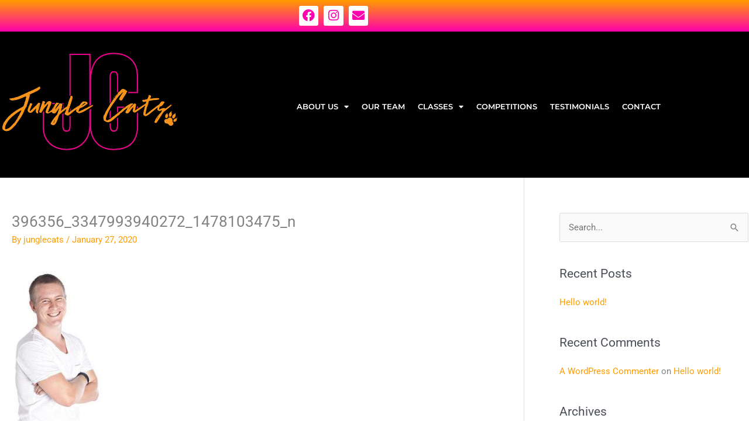

--- FILE ---
content_type: text/css
request_url: https://junglecats.com.au/wp-content/uploads/elementor/css/post-444.css?ver=1768165650
body_size: 946
content:
.elementor-444 .elementor-element.elementor-element-63180e4:not(.elementor-motion-effects-element-type-background), .elementor-444 .elementor-element.elementor-element-63180e4 > .elementor-motion-effects-container > .elementor-motion-effects-layer{background-color:transparent;background-image:linear-gradient(180deg, #FF9D00 0%, #FF00AD 100%);}.elementor-444 .elementor-element.elementor-element-63180e4{transition:background 0.3s, border 0.3s, border-radius 0.3s, box-shadow 0.3s;}.elementor-444 .elementor-element.elementor-element-63180e4 > .elementor-background-overlay{transition:background 0.3s, border-radius 0.3s, opacity 0.3s;}.elementor-444 .elementor-element.elementor-element-b84ae3e:not(.elementor-motion-effects-element-type-background) > .elementor-widget-wrap, .elementor-444 .elementor-element.elementor-element-b84ae3e > .elementor-widget-wrap > .elementor-motion-effects-container > .elementor-motion-effects-layer{background-color:transparent;background-image:linear-gradient(180deg, #FF9D00 0%, #FF00AD 100%);}.elementor-444 .elementor-element.elementor-element-b84ae3e > .elementor-element-populated{transition:background 0.3s, border 0.3s, border-radius 0.3s, box-shadow 0.3s;}.elementor-444 .elementor-element.elementor-element-b84ae3e > .elementor-element-populated > .elementor-background-overlay{transition:background 0.3s, border-radius 0.3s, opacity 0.3s;}.elementor-444 .elementor-element.elementor-element-b18182c .elementor-repeater-item-402b6d0.elementor-social-icon{background-color:#ffffff;}.elementor-444 .elementor-element.elementor-element-b18182c .elementor-repeater-item-402b6d0.elementor-social-icon i{color:#FF00AD;}.elementor-444 .elementor-element.elementor-element-b18182c .elementor-repeater-item-402b6d0.elementor-social-icon svg{fill:#FF00AD;}.elementor-444 .elementor-element.elementor-element-b18182c .elementor-repeater-item-77c3091.elementor-social-icon{background-color:#ffffff;}.elementor-444 .elementor-element.elementor-element-b18182c .elementor-repeater-item-77c3091.elementor-social-icon i{color:#FF00AD;}.elementor-444 .elementor-element.elementor-element-b18182c .elementor-repeater-item-77c3091.elementor-social-icon svg{fill:#FF00AD;}.elementor-444 .elementor-element.elementor-element-b18182c .elementor-repeater-item-891403e.elementor-social-icon{background-color:#ffffff;}.elementor-444 .elementor-element.elementor-element-b18182c .elementor-repeater-item-891403e.elementor-social-icon i{color:#FF00AD;}.elementor-444 .elementor-element.elementor-element-b18182c .elementor-repeater-item-891403e.elementor-social-icon svg{fill:#FF00AD;}.elementor-444 .elementor-element.elementor-element-b18182c{--grid-template-columns:repeat(0, auto);--icon-size:21px;--grid-column-gap:5px;--grid-row-gap:0px;}.elementor-444 .elementor-element.elementor-element-b18182c .elementor-widget-container{text-align:center;}.elementor-444 .elementor-element.elementor-element-b18182c .elementor-social-icon{--icon-padding:0.3em;}.elementor-444 .elementor-element.elementor-element-7f6f87cc > .elementor-container > .elementor-column > .elementor-widget-wrap{align-content:center;align-items:center;}.elementor-444 .elementor-element.elementor-element-7f6f87cc:not(.elementor-motion-effects-element-type-background), .elementor-444 .elementor-element.elementor-element-7f6f87cc > .elementor-motion-effects-container > .elementor-motion-effects-layer{background-color:#000000;}.elementor-444 .elementor-element.elementor-element-7f6f87cc > .elementor-container{min-height:80px;}.elementor-444 .elementor-element.elementor-element-7f6f87cc{transition:background 0.3s, border 0.3s, border-radius 0.3s, box-shadow 0.3s;padding:11px 0px 22px 0px;}.elementor-444 .elementor-element.elementor-element-7f6f87cc > .elementor-background-overlay{transition:background 0.3s, border-radius 0.3s, opacity 0.3s;}.elementor-widget-theme-site-logo .widget-image-caption{color:var( --e-global-color-text );font-family:var( --e-global-typography-text-font-family ), Sans-serif;font-weight:var( --e-global-typography-text-font-weight );}.elementor-444 .elementor-element.elementor-element-512d6830{text-align:start;}.elementor-444 .elementor-element.elementor-element-512d6830 img{width:306px;}.elementor-widget-nav-menu .elementor-nav-menu .elementor-item{font-family:var( --e-global-typography-primary-font-family ), Sans-serif;font-weight:var( --e-global-typography-primary-font-weight );}.elementor-widget-nav-menu .elementor-nav-menu--main .elementor-item{color:var( --e-global-color-text );fill:var( --e-global-color-text );}.elementor-widget-nav-menu .elementor-nav-menu--main .elementor-item:hover,
					.elementor-widget-nav-menu .elementor-nav-menu--main .elementor-item.elementor-item-active,
					.elementor-widget-nav-menu .elementor-nav-menu--main .elementor-item.highlighted,
					.elementor-widget-nav-menu .elementor-nav-menu--main .elementor-item:focus{color:var( --e-global-color-accent );fill:var( --e-global-color-accent );}.elementor-widget-nav-menu .elementor-nav-menu--main:not(.e--pointer-framed) .elementor-item:before,
					.elementor-widget-nav-menu .elementor-nav-menu--main:not(.e--pointer-framed) .elementor-item:after{background-color:var( --e-global-color-accent );}.elementor-widget-nav-menu .e--pointer-framed .elementor-item:before,
					.elementor-widget-nav-menu .e--pointer-framed .elementor-item:after{border-color:var( --e-global-color-accent );}.elementor-widget-nav-menu{--e-nav-menu-divider-color:var( --e-global-color-text );}.elementor-widget-nav-menu .elementor-nav-menu--dropdown .elementor-item, .elementor-widget-nav-menu .elementor-nav-menu--dropdown  .elementor-sub-item{font-family:var( --e-global-typography-accent-font-family ), Sans-serif;font-weight:var( --e-global-typography-accent-font-weight );}.elementor-444 .elementor-element.elementor-element-3fd63912 > .elementor-widget-container{margin:0px 0px -9px 0px;padding:8px 0px 0px 0px;}.elementor-444 .elementor-element.elementor-element-3fd63912 .elementor-menu-toggle{margin-left:auto;background-color:rgba(0,0,0,0);border-width:0px;border-radius:0px;}.elementor-444 .elementor-element.elementor-element-3fd63912 .elementor-nav-menu .elementor-item{font-family:"Montserrat", Sans-serif;font-size:13px;font-weight:600;text-transform:uppercase;}.elementor-444 .elementor-element.elementor-element-3fd63912 .elementor-nav-menu--main .elementor-item{color:#ffffff;fill:#ffffff;padding-left:11px;padding-right:11px;padding-top:40px;padding-bottom:40px;}.elementor-444 .elementor-element.elementor-element-3fd63912 .elementor-nav-menu--main .elementor-item:hover,
					.elementor-444 .elementor-element.elementor-element-3fd63912 .elementor-nav-menu--main .elementor-item.elementor-item-active,
					.elementor-444 .elementor-element.elementor-element-3fd63912 .elementor-nav-menu--main .elementor-item.highlighted,
					.elementor-444 .elementor-element.elementor-element-3fd63912 .elementor-nav-menu--main .elementor-item:focus{color:#cf7830;fill:#cf7830;}.elementor-444 .elementor-element.elementor-element-3fd63912 .elementor-nav-menu--main:not(.e--pointer-framed) .elementor-item:before,
					.elementor-444 .elementor-element.elementor-element-3fd63912 .elementor-nav-menu--main:not(.e--pointer-framed) .elementor-item:after{background-color:#00ce1b;}.elementor-444 .elementor-element.elementor-element-3fd63912 .e--pointer-framed .elementor-item:before,
					.elementor-444 .elementor-element.elementor-element-3fd63912 .e--pointer-framed .elementor-item:after{border-color:#00ce1b;}.elementor-444 .elementor-element.elementor-element-3fd63912 .elementor-nav-menu--main .elementor-item.elementor-item-active{color:#cf7830;}.elementor-444 .elementor-element.elementor-element-3fd63912 .e--pointer-framed .elementor-item:before{border-width:0px;}.elementor-444 .elementor-element.elementor-element-3fd63912 .e--pointer-framed.e--animation-draw .elementor-item:before{border-width:0 0 0px 0px;}.elementor-444 .elementor-element.elementor-element-3fd63912 .e--pointer-framed.e--animation-draw .elementor-item:after{border-width:0px 0px 0 0;}.elementor-444 .elementor-element.elementor-element-3fd63912 .e--pointer-framed.e--animation-corners .elementor-item:before{border-width:0px 0 0 0px;}.elementor-444 .elementor-element.elementor-element-3fd63912 .e--pointer-framed.e--animation-corners .elementor-item:after{border-width:0 0px 0px 0;}.elementor-444 .elementor-element.elementor-element-3fd63912 .e--pointer-underline .elementor-item:after,
					 .elementor-444 .elementor-element.elementor-element-3fd63912 .e--pointer-overline .elementor-item:before,
					 .elementor-444 .elementor-element.elementor-element-3fd63912 .e--pointer-double-line .elementor-item:before,
					 .elementor-444 .elementor-element.elementor-element-3fd63912 .e--pointer-double-line .elementor-item:after{height:0px;}.elementor-444 .elementor-element.elementor-element-3fd63912 .elementor-nav-menu--dropdown a, .elementor-444 .elementor-element.elementor-element-3fd63912 .elementor-menu-toggle{color:#ffffff;fill:#ffffff;}.elementor-444 .elementor-element.elementor-element-3fd63912 .elementor-nav-menu--dropdown{background-color:#000000;}.elementor-444 .elementor-element.elementor-element-3fd63912 .elementor-nav-menu--dropdown a:hover,
					.elementor-444 .elementor-element.elementor-element-3fd63912 .elementor-nav-menu--dropdown a:focus,
					.elementor-444 .elementor-element.elementor-element-3fd63912 .elementor-nav-menu--dropdown a.elementor-item-active,
					.elementor-444 .elementor-element.elementor-element-3fd63912 .elementor-nav-menu--dropdown a.highlighted,
					.elementor-444 .elementor-element.elementor-element-3fd63912 .elementor-menu-toggle:hover,
					.elementor-444 .elementor-element.elementor-element-3fd63912 .elementor-menu-toggle:focus{color:#ce7830;}.elementor-444 .elementor-element.elementor-element-3fd63912 .elementor-nav-menu--dropdown a:hover,
					.elementor-444 .elementor-element.elementor-element-3fd63912 .elementor-nav-menu--dropdown a:focus,
					.elementor-444 .elementor-element.elementor-element-3fd63912 .elementor-nav-menu--dropdown a.elementor-item-active,
					.elementor-444 .elementor-element.elementor-element-3fd63912 .elementor-nav-menu--dropdown a.highlighted{background-color:#ededed;}.elementor-444 .elementor-element.elementor-element-3fd63912 .elementor-nav-menu--dropdown a.elementor-item-active{color:#e57e00;}.elementor-444 .elementor-element.elementor-element-3fd63912 .elementor-nav-menu--dropdown .elementor-item, .elementor-444 .elementor-element.elementor-element-3fd63912 .elementor-nav-menu--dropdown  .elementor-sub-item{font-size:15px;}.elementor-444 .elementor-element.elementor-element-3fd63912 .elementor-nav-menu--dropdown a{padding-left:13px;padding-right:13px;}.elementor-444 .elementor-element.elementor-element-3fd63912 .elementor-nav-menu--main > .elementor-nav-menu > li > .elementor-nav-menu--dropdown, .elementor-444 .elementor-element.elementor-element-3fd63912 .elementor-nav-menu__container.elementor-nav-menu--dropdown{margin-top:11px !important;}.elementor-444 .elementor-element.elementor-element-3fd63912 div.elementor-menu-toggle{color:#ffffff;}.elementor-444 .elementor-element.elementor-element-3fd63912 div.elementor-menu-toggle svg{fill:#ffffff;}.elementor-444 .elementor-element.elementor-element-3fd63912 div.elementor-menu-toggle:hover, .elementor-444 .elementor-element.elementor-element-3fd63912 div.elementor-menu-toggle:focus{color:#d38200;}.elementor-444 .elementor-element.elementor-element-3fd63912 div.elementor-menu-toggle:hover svg, .elementor-444 .elementor-element.elementor-element-3fd63912 div.elementor-menu-toggle:focus svg{fill:#d38200;}.elementor-444 .elementor-element.elementor-element-3fd63912{--nav-menu-icon-size:36px;}.elementor-theme-builder-content-area{height:400px;}.elementor-location-header:before, .elementor-location-footer:before{content:"";display:table;clear:both;}@media(min-width:768px){.elementor-444 .elementor-element.elementor-element-43fce1b6{width:30.351%;}.elementor-444 .elementor-element.elementor-element-5e82cc08{width:69.649%;}}@media(max-width:1024px){.elementor-444 .elementor-element.elementor-element-7f6f87cc{padding:30px 20px 30px 20px;}.elementor-444 .elementor-element.elementor-element-3fd63912 .elementor-nav-menu--main > .elementor-nav-menu > li > .elementor-nav-menu--dropdown, .elementor-444 .elementor-element.elementor-element-3fd63912 .elementor-nav-menu__container.elementor-nav-menu--dropdown{margin-top:45px !important;}}@media(max-width:767px){.elementor-444 .elementor-element.elementor-element-7f6f87cc{padding:20px 20px 20px 20px;}.elementor-444 .elementor-element.elementor-element-43fce1b6{width:100%;}.elementor-444 .elementor-element.elementor-element-512d6830 img{width:317px;}.elementor-444 .elementor-element.elementor-element-5e82cc08{width:100%;}.elementor-444 .elementor-element.elementor-element-3fd63912 .elementor-nav-menu--main > .elementor-nav-menu > li > .elementor-nav-menu--dropdown, .elementor-444 .elementor-element.elementor-element-3fd63912 .elementor-nav-menu__container.elementor-nav-menu--dropdown{margin-top:13px !important;}}

--- FILE ---
content_type: text/css
request_url: https://junglecats.com.au/wp-content/uploads/elementor/css/post-468.css?ver=1768165650
body_size: 1139
content:
.elementor-468 .elementor-element.elementor-element-434a6c3e > .elementor-container > .elementor-column > .elementor-widget-wrap{align-content:center;align-items:center;}.elementor-468 .elementor-element.elementor-element-434a6c3e:not(.elementor-motion-effects-element-type-background), .elementor-468 .elementor-element.elementor-element-434a6c3e > .elementor-motion-effects-container > .elementor-motion-effects-layer{background-color:#000000;background-image:url("https://junglecats.com.au/wp-content/uploads/cheerleading-mornington-peninsula-2.jpg");background-size:cover;}.elementor-468 .elementor-element.elementor-element-434a6c3e > .elementor-background-overlay{background-color:#000000;opacity:0.5;transition:background 0.3s, border-radius 0.3s, opacity 0.3s;}.elementor-468 .elementor-element.elementor-element-434a6c3e > .elementor-container{min-height:400px;}.elementor-468 .elementor-element.elementor-element-434a6c3e{transition:background 0.3s, border 0.3s, border-radius 0.3s, box-shadow 0.3s;padding:100px 0px 100px 0px;}.elementor-widget-heading .elementor-heading-title{font-family:var( --e-global-typography-primary-font-family ), Sans-serif;font-weight:var( --e-global-typography-primary-font-weight );color:var( --e-global-color-primary );}.elementor-468 .elementor-element.elementor-element-68d6a157 > .elementor-widget-container{margin:0px 0px 0px 0px;}.elementor-468 .elementor-element.elementor-element-68d6a157{text-align:center;}.elementor-468 .elementor-element.elementor-element-68d6a157 .elementor-heading-title{font-family:"Bungee", Sans-serif;font-size:39px;font-weight:600;color:#ffffff;}.elementor-widget-text-editor{font-family:var( --e-global-typography-text-font-family ), Sans-serif;font-weight:var( --e-global-typography-text-font-weight );color:var( --e-global-color-text );}.elementor-widget-text-editor.elementor-drop-cap-view-stacked .elementor-drop-cap{background-color:var( --e-global-color-primary );}.elementor-widget-text-editor.elementor-drop-cap-view-framed .elementor-drop-cap, .elementor-widget-text-editor.elementor-drop-cap-view-default .elementor-drop-cap{color:var( --e-global-color-primary );border-color:var( --e-global-color-primary );}.elementor-468 .elementor-element.elementor-element-2c7fc006 > .elementor-widget-container{margin:-5px 0px 0px 0px;padding:0px 0px 0px 20px;}.elementor-468 .elementor-element.elementor-element-2c7fc006{text-align:center;font-size:15px;font-weight:300;color:#ffffff;}.elementor-468 .elementor-element.elementor-element-97e40cb{margin-top:-28px;margin-bottom:0px;}.elementor-widget-form .elementor-field-group > label, .elementor-widget-form .elementor-field-subgroup label{color:var( --e-global-color-text );}.elementor-widget-form .elementor-field-group > label{font-family:var( --e-global-typography-text-font-family ), Sans-serif;font-weight:var( --e-global-typography-text-font-weight );}.elementor-widget-form .elementor-field-type-html{color:var( --e-global-color-text );font-family:var( --e-global-typography-text-font-family ), Sans-serif;font-weight:var( --e-global-typography-text-font-weight );}.elementor-widget-form .elementor-field-group .elementor-field{color:var( --e-global-color-text );}.elementor-widget-form .elementor-field-group .elementor-field, .elementor-widget-form .elementor-field-subgroup label{font-family:var( --e-global-typography-text-font-family ), Sans-serif;font-weight:var( --e-global-typography-text-font-weight );}.elementor-widget-form .elementor-button{font-family:var( --e-global-typography-accent-font-family ), Sans-serif;font-weight:var( --e-global-typography-accent-font-weight );}.elementor-widget-form .e-form__buttons__wrapper__button-next{background-color:var( --e-global-color-accent );}.elementor-widget-form .elementor-button[type="submit"]{background-color:var( --e-global-color-accent );}.elementor-widget-form .e-form__buttons__wrapper__button-previous{background-color:var( --e-global-color-accent );}.elementor-widget-form .elementor-message{font-family:var( --e-global-typography-text-font-family ), Sans-serif;font-weight:var( --e-global-typography-text-font-weight );}.elementor-widget-form .e-form__indicators__indicator, .elementor-widget-form .e-form__indicators__indicator__label{font-family:var( --e-global-typography-accent-font-family ), Sans-serif;font-weight:var( --e-global-typography-accent-font-weight );}.elementor-widget-form{--e-form-steps-indicator-inactive-primary-color:var( --e-global-color-text );--e-form-steps-indicator-active-primary-color:var( --e-global-color-accent );--e-form-steps-indicator-completed-primary-color:var( --e-global-color-accent );--e-form-steps-indicator-progress-color:var( --e-global-color-accent );--e-form-steps-indicator-progress-background-color:var( --e-global-color-text );--e-form-steps-indicator-progress-meter-color:var( --e-global-color-text );}.elementor-widget-form .e-form__indicators__indicator__progress__meter{font-family:var( --e-global-typography-accent-font-family ), Sans-serif;font-weight:var( --e-global-typography-accent-font-weight );}.elementor-468 .elementor-element.elementor-element-e6f508c .elementor-field-group{padding-right:calc( 0px/2 );padding-left:calc( 0px/2 );margin-bottom:0px;}.elementor-468 .elementor-element.elementor-element-e6f508c .elementor-form-fields-wrapper{margin-left:calc( -0px/2 );margin-right:calc( -0px/2 );margin-bottom:-0px;}.elementor-468 .elementor-element.elementor-element-e6f508c .elementor-field-group.recaptcha_v3-bottomleft, .elementor-468 .elementor-element.elementor-element-e6f508c .elementor-field-group.recaptcha_v3-bottomright{margin-bottom:0;}body.rtl .elementor-468 .elementor-element.elementor-element-e6f508c .elementor-labels-inline .elementor-field-group > label{padding-left:0px;}body:not(.rtl) .elementor-468 .elementor-element.elementor-element-e6f508c .elementor-labels-inline .elementor-field-group > label{padding-right:0px;}body .elementor-468 .elementor-element.elementor-element-e6f508c .elementor-labels-above .elementor-field-group > label{padding-bottom:0px;}.elementor-468 .elementor-element.elementor-element-e6f508c .elementor-field-group > label{font-size:15px;font-weight:600;}.elementor-468 .elementor-element.elementor-element-e6f508c .elementor-field-type-html{padding-bottom:0px;}.elementor-468 .elementor-element.elementor-element-e6f508c .elementor-field-group .elementor-field{color:#ffffff;}.elementor-468 .elementor-element.elementor-element-e6f508c .elementor-field-group .elementor-field, .elementor-468 .elementor-element.elementor-element-e6f508c .elementor-field-subgroup label{font-size:15px;font-weight:400;}.elementor-468 .elementor-element.elementor-element-e6f508c .elementor-field-group .elementor-field:not(.elementor-select-wrapper){background-color:rgba(255,255,255,0.14);border-width:0px 0px 0px 0px;border-radius:0px 0px 0px 0px;}.elementor-468 .elementor-element.elementor-element-e6f508c .elementor-field-group .elementor-select-wrapper select{background-color:rgba(255,255,255,0.14);border-width:0px 0px 0px 0px;border-radius:0px 0px 0px 0px;}.elementor-468 .elementor-element.elementor-element-e6f508c .elementor-button{font-size:15px;font-weight:600;text-transform:uppercase;border-radius:0px 0px 0px 0px;}.elementor-468 .elementor-element.elementor-element-e6f508c .e-form__buttons__wrapper__button-next{background-color:#ffffff;color:#000000;}.elementor-468 .elementor-element.elementor-element-e6f508c .elementor-button[type="submit"]{background-color:#ffffff;color:#000000;}.elementor-468 .elementor-element.elementor-element-e6f508c .elementor-button[type="submit"] svg *{fill:#000000;}.elementor-468 .elementor-element.elementor-element-e6f508c .e-form__buttons__wrapper__button-previous{color:#ffffff;}.elementor-468 .elementor-element.elementor-element-e6f508c .e-form__buttons__wrapper__button-next:hover{background-color:#ce7830;color:#000000;}.elementor-468 .elementor-element.elementor-element-e6f508c .elementor-button[type="submit"]:hover{background-color:#ce7830;color:#000000;}.elementor-468 .elementor-element.elementor-element-e6f508c .elementor-button[type="submit"]:hover svg *{fill:#000000;}.elementor-468 .elementor-element.elementor-element-e6f508c .e-form__buttons__wrapper__button-previous:hover{color:#ffffff;}.elementor-468 .elementor-element.elementor-element-e6f508c .elementor-message.elementor-message-success{color:#61ce70;}.elementor-468 .elementor-element.elementor-element-e6f508c{--e-form-steps-indicators-spacing:20px;--e-form-steps-indicator-padding:30px;--e-form-steps-indicator-inactive-secondary-color:#ffffff;--e-form-steps-indicator-active-secondary-color:#ffffff;--e-form-steps-indicator-completed-secondary-color:#ffffff;--e-form-steps-divider-width:1px;--e-form-steps-divider-gap:10px;}.elementor-468 .elementor-element.elementor-element-6d0dcd0 > .elementor-widget-container{margin:31px 0px -84px 0px;}.elementor-468 .elementor-element.elementor-element-6d0dcd0{text-align:center;color:#ffffff;}.elementor-468 .elementor-element.elementor-element-6e5ec0b > .elementor-container > .elementor-column > .elementor-widget-wrap{align-content:center;align-items:center;}.elementor-468 .elementor-element.elementor-element-6e5ec0b:not(.elementor-motion-effects-element-type-background), .elementor-468 .elementor-element.elementor-element-6e5ec0b > .elementor-motion-effects-container > .elementor-motion-effects-layer{background-color:#000000;}.elementor-468 .elementor-element.elementor-element-6e5ec0b{transition:background 0.3s, border 0.3s, border-radius 0.3s, box-shadow 0.3s;padding:50px 0px 50px 0px;}.elementor-468 .elementor-element.elementor-element-6e5ec0b > .elementor-background-overlay{transition:background 0.3s, border-radius 0.3s, opacity 0.3s;}.elementor-468 .elementor-element.elementor-element-103c416b{--grid-template-columns:repeat(0, auto);--icon-size:16px;--grid-column-gap:22px;--grid-row-gap:0px;}.elementor-468 .elementor-element.elementor-element-103c416b .elementor-widget-container{text-align:center;}.elementor-468 .elementor-element.elementor-element-103c416b .elementor-social-icon{background-color:rgba(206,120,48,0);--icon-padding:0em;}.elementor-468 .elementor-element.elementor-element-103c416b .elementor-social-icon i{color:#ce7830;}.elementor-468 .elementor-element.elementor-element-103c416b .elementor-social-icon svg{fill:#ce7830;}.elementor-468 .elementor-element.elementor-element-103c416b .elementor-social-icon:hover{background-color:rgba(255,255,255,0);}.elementor-468 .elementor-element.elementor-element-103c416b .elementor-social-icon:hover i{color:#00ce1b;}.elementor-468 .elementor-element.elementor-element-103c416b .elementor-social-icon:hover svg{fill:#00ce1b;}.elementor-468 .elementor-element.elementor-element-3543a450 > .elementor-widget-container{padding:15px 0px 0px 0px;}.elementor-468 .elementor-element.elementor-element-3543a450{text-align:center;}.elementor-468 .elementor-element.elementor-element-3543a450 .elementor-heading-title{font-size:15px;font-weight:300;color:rgba(255,255,255,0.39);}.elementor-theme-builder-content-area{height:400px;}.elementor-location-header:before, .elementor-location-footer:before{content:"";display:table;clear:both;}@media(min-width:768px){.elementor-468 .elementor-element.elementor-element-984f5ac{width:25.351%;}.elementor-468 .elementor-element.elementor-element-1af8422{width:49.561%;}.elementor-468 .elementor-element.elementor-element-d4d6e05{width:25.084%;}}@media(max-width:1024px){.elementor-468 .elementor-element.elementor-element-434a6c3e{padding:50px 25px 50px 25px;}.elementor-468 .elementor-element.elementor-element-2d9c263f > .elementor-element-populated{padding:0px 100px 0px 100px;}.elementor-468 .elementor-element.elementor-element-6e5ec0b{padding:30px 25px 30px 25px;}}@media(max-width:767px){.elementor-468 .elementor-element.elementor-element-434a6c3e > .elementor-container{min-height:530px;}.elementor-468 .elementor-element.elementor-element-434a6c3e{padding:0px 20px 50px 20px;}.elementor-468 .elementor-element.elementor-element-2d9c263f > .elementor-element-populated{padding:7px 7px 7px 7px;}.elementor-468 .elementor-element.elementor-element-68d6a157 .elementor-heading-title{font-size:24px;}.elementor-468 .elementor-element.elementor-element-6e5ec0b{padding:30px 20px 30px 20px;}.elementor-468 .elementor-element.elementor-element-3543a450 .elementor-heading-title{line-height:25px;}}